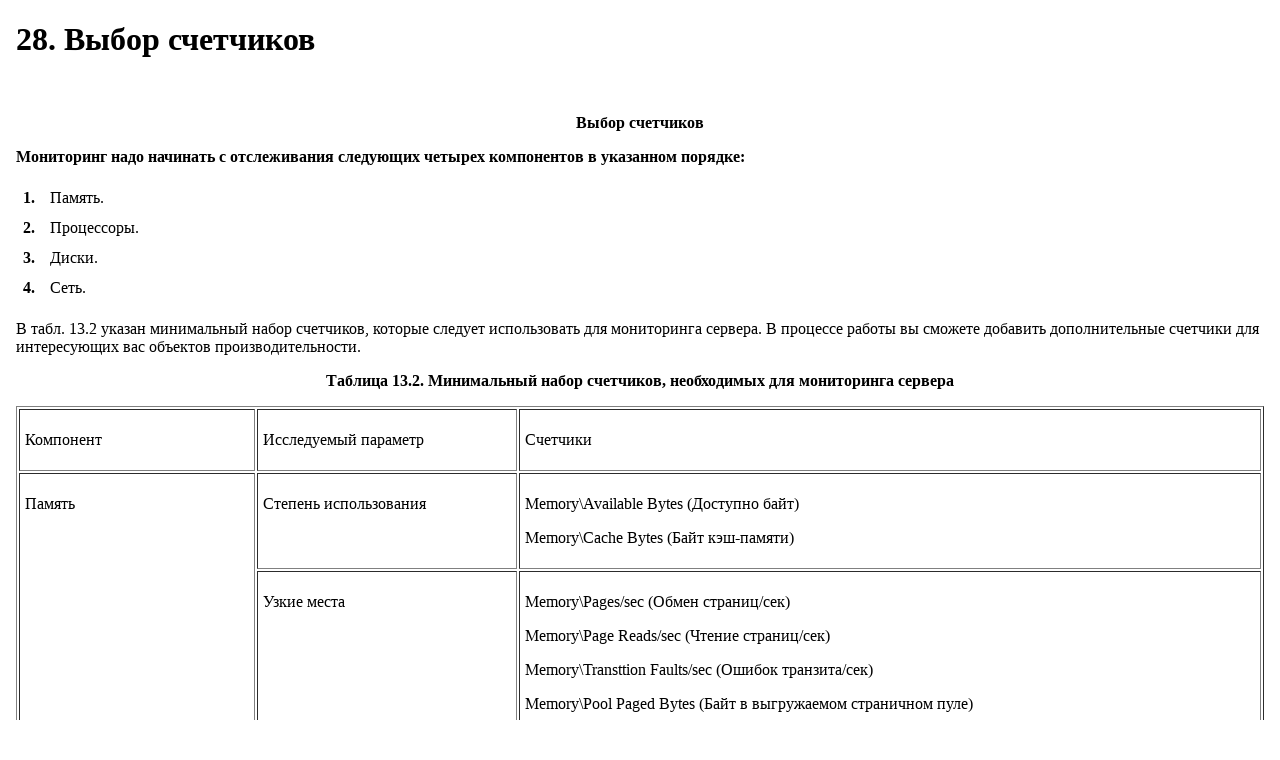

--- FILE ---
content_type: text/html; charset=UTF-8
request_url: https://lib.qrz.ru/book/export/html/15489
body_size: 1886
content:
<!DOCTYPE html PUBLIC "-//W3C//DTD XHTML 1.0 Transitional//EN" "http://www.w3.org/TR/xhtml1/DTD/xhtml1-transitional.dtd">
<html xmlns="http://www.w3.org/1999/xhtml" lang="ru" xml:lang="ru" dir="ltr">
  <head>
    <title>28. Выбор счетчиков</title>
    <meta http-equiv="Content-Type" content="text/html; charset=utf-8" />
    <base href="https://lib.qrz.ru" />
    <link type="text/css" rel="stylesheet" href="misc/print.css" />
      </head>
  <body>
              <div class="section-1">
                <div class="section-2">
                <div class="section-3">
              <div id="node-15489" class="section-4">
  <h1 class="book-heading">28. Выбор счетчиков</h1>
  <div class="field field-name-body field-type-text-with-summary field-label-hidden"><div class="field-items"><div class="field-item even" property="content:encoded"><p>   </p>
<div align="center">  <b>   Выбор    счетчиков   </b>  </div>
<p>  <b>  Мониторинг    надо начинать с отслеживания следующих четырех компонентов в указанном порядке:  </b>  </p>
<table>
<tr valign="TOP">
<td width="15">  <b>  1.  </b>  </td>
<td>   Память.    </td>
</tr>
<tr valign="TOP">
<td width="15">  <b>  2.  </b>  </td>
<td>   Процессоры.           </td></tr>
<tr valign="TOP">
<td width="15">  <b>  3.  </b>  </td>
<td>   Диски.    </td></tr>
<tr valign="TOP">
<td width="15">  <b>  4.  </b>  </td>
<td>   Сеть.  </td>
</tr>
</table>
<p>  В табл. 13.2 указан    минимальный набор счетчиков, которые следует использовать для мониторинга сервера.    В процессе работы вы сможете добавить дополнительные счетчики для интересующих    вас объектов производительности.  </p>
<p align="center">  <b>  Таблица    13.2. Минимальный набор счетчиков, необходимых для мониторинга сервера  </b>  </p>
<table border="1" cellpadding="2">
<tr>
<td width="19%" valign="TOP">
<p>   Компонент    </p>
</td>
<td width="21%" valign="TOP">
<p>   Исследуемый параметр    </p>
</td>
<td width="60%" valign="TOP">
<p>   Счетчики    </p>
</td>
</tr>
<tr>
<td width="19%" valign="TOP" rowspan="2">
<p>  Память  </p>
<p>         </p></td>
<td width="21%" valign="TOP">
<p>  Степень использования  </p>
</td>
<td width="60%" valign="TOP">
<p>  Memory\Available Bytes (Доступно байт)   </p>
<p>  Memory\Cache Bytes (Байт кэш-памяти)  </p>
</td>
</tr>
<tr>
<td width="21%" valign="TOP">
<p>  Узкие места  </p>
</td>
<td width="60%" valign="TOP">
<p>  Memory\Pages/sec          (Обмен страниц/сек)   </p>
<p>  Memory\Page          Reads/sec (Чтение страниц/сек)   </p>
<p>  Memory\Transttion          Faults/sec (Ошибок транзита/сек)  </p>
<p>  Memory\Pool          Paged Bytes (Байт в выгружаемом страничном пуле)  </p>
<p>  Memory\Pool          Nonpaged Bytes (Байт в невыгружаемом страничном пуле)  </p>
<p>  Также полезны          счетчики:  </p>
<p>  Paging File\%          Usage (все вхождения) (Файл под-качки\% использования)  </p>
</td></tr><tr>
<td width="19%" valign="TOP" rowspan="2">
<p>  Процессор  </p>
<p>         </p></td>
<td width="21%" valign="TOP">
<p>  Степень использования  </p>
</td>
<td width="60%" valign="TOP">
<p>  Processor\% Processor Time (все вхождения) (Загруженность          процессора)  </p>
<p>   </p>
</td>
</tr>
<tr>
<td width="21%" valign="TOP">
<p>  Узкие места  </p>
</td>
<td width="60%" valign="TOP">
<p>  Processor\lnterrupts/sec (Прерываний/сек)  </p>
<p>  System\Processor Queue Length (все вхождения) (СистемаЩлина          очереди процессора)  </p>
<p>  System\Context switches/sec (Система\Контекстных          переключений/сек)  </p>
</td>
</tr>
<tr>
<td width="19%" valign="TOP" rowspan="2">
<p>  Диск  </p>
<p>         </p></td>
<td width="21%" valign="TOP">
<p>  Степень использования  </p>
</td>
<td width="60%" valign="TOP">
<p>  Physical Disk\Disk Reads/sec (Обращений чтения          с диска/сек)  </p>
<p>  Physical Disk\Disk Writes/sec (Обращений записи          на диск/сек)  </p>
</td>
</tr>
<tr>
<td width="21%" valign="TOP">
<p>  Узкие места  </p>
</td>
<td width="60%" valign="TOP">
<p>  Physical Disk\Avg. Disk Queue Length (все вхождения)          (Средняя длина очереди диска)  </p>
</td>
</tr>
<tr>
<td width="19%" valign="TOP" rowspan="2">
<p>  Сетевой интерфейс  </p>
<p>         </p></td>
<td width="21%" valign="TOP">
<p>  Степень использования  </p>
</td>
<td width="60%" valign="TOP">
<p>  Network Segment\%Net Utilisation (% использования          сети)  </p>
<p>   </p>
</td>
</tr>
<tr>
<td width="21%" valign="TOP">
<p>  Производительность  </p>
</td>
<td width="60%" valign="TOP">
<p>  Счетчики передачи по протоколам Network lnterface\Bytes          total/sec (Всего байт/сек)   </p>
<p>  Network lnterface\Packets/sec (Пакетов/сек)  </p>
<p>  ServertBytes Total/sec или ServertBytes Sent/sec          и ServeABytes Received/sec (Послано байт/сек и Получено байт/сек)  </p>
</td>
</tr>
</table>
<p>   </p>
</div></div></div>  </div>
    </div></div></div>  </body>
</html>
